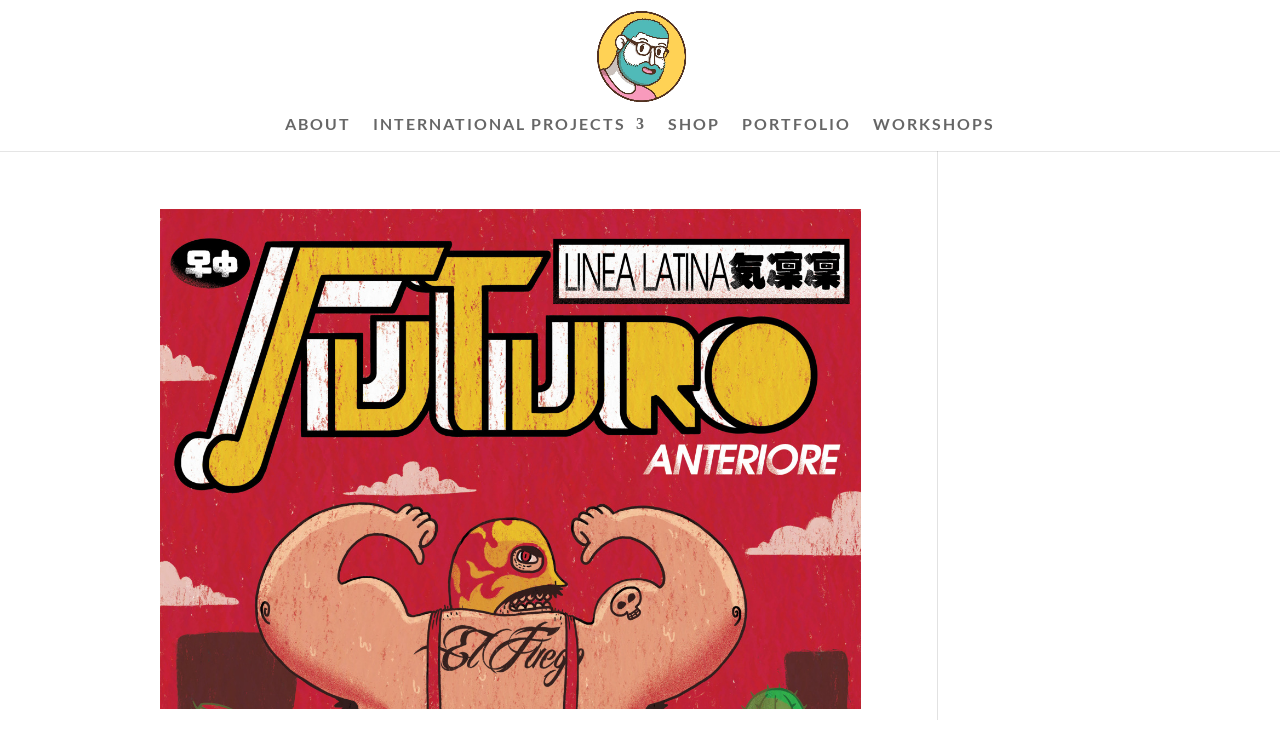

--- FILE ---
content_type: text/html; charset=UTF-8
request_url: https://giommarresi.com/tag/fuego/
body_size: 3481
content:
<!DOCTYPE html><html lang="en-US"><head><meta charset="UTF-8" /><meta http-equiv="X-UA-Compatible" content="IE=edge"><link rel="pingback" href="https://giommarresi.com/xmlrpc.php" /> <script type="text/javascript">document.documentElement.className = 'js';</script> <link rel="preconnect" href="https://fonts.gstatic.com" crossorigin /><meta name='robots' content='index, follow, max-image-preview:large, max-snippet:-1, max-video-preview:-1' /> <script type="text/javascript">let jqueryParams=[],jQuery=function(r){return jqueryParams=[...jqueryParams,r],jQuery},$=function(r){return jqueryParams=[...jqueryParams,r],$};window.jQuery=jQuery,window.$=jQuery;let customHeadScripts=!1;jQuery.fn=jQuery.prototype={},$.fn=jQuery.prototype={},jQuery.noConflict=function(r){if(window.jQuery)return jQuery=window.jQuery,$=window.jQuery,customHeadScripts=!0,jQuery.noConflict},jQuery.ready=function(r){jqueryParams=[...jqueryParams,r]},$.ready=function(r){jqueryParams=[...jqueryParams,r]},jQuery.load=function(r){jqueryParams=[...jqueryParams,r]},$.load=function(r){jqueryParams=[...jqueryParams,r]},jQuery.fn.ready=function(r){jqueryParams=[...jqueryParams,r]},$.fn.ready=function(r){jqueryParams=[...jqueryParams,r]};</script> <link media="all" href="https://giommarresi.com/wp-content/cache/autoptimize/css/autoptimize_62940bb0cd21b426dfb6a5093e600f3a.css" rel="stylesheet"><title>fuego Archives - Salvatore Giommarresi</title><link rel="canonical" href="https://giommarresi.com/tag/fuego/" /><meta property="og:locale" content="en_US" /><meta property="og:type" content="article" /><meta property="og:title" content="fuego Archives - Salvatore Giommarresi" /><meta property="og:url" content="https://giommarresi.com/tag/fuego/" /><meta property="og:site_name" content="Salvatore Giommarresi" /><meta name="twitter:card" content="summary_large_image" /><meta name="twitter:site" content="@giommarresi_" /> <script type="application/ld+json" class="yoast-schema-graph">{"@context":"https://schema.org","@graph":[{"@type":"CollectionPage","@id":"https://giommarresi.com/tag/fuego/","url":"https://giommarresi.com/tag/fuego/","name":"fuego Archives - Salvatore Giommarresi","isPartOf":{"@id":"https://giommarresi.com/#website"},"breadcrumb":{"@id":"https://giommarresi.com/tag/fuego/#breadcrumb"},"inLanguage":"en-US"},{"@type":"BreadcrumbList","@id":"https://giommarresi.com/tag/fuego/#breadcrumb","itemListElement":[{"@type":"ListItem","position":1,"name":"Home","item":"https://giommarresi.com/"},{"@type":"ListItem","position":2,"name":"fuego"}]},{"@type":"WebSite","@id":"https://giommarresi.com/#website","url":"https://giommarresi.com/","name":"Salvatore Giommarresi","description":"Cartoonist / Illustrator / Globeteller","publisher":{"@id":"https://giommarresi.com/#/schema/person/e50261a7a5c3a3fc390abbb31a26fcce"},"potentialAction":[{"@type":"SearchAction","target":{"@type":"EntryPoint","urlTemplate":"https://giommarresi.com/?s={search_term_string}"},"query-input":"required name=search_term_string"}],"inLanguage":"en-US"},{"@type":["Person","Organization"],"@id":"https://giommarresi.com/#/schema/person/e50261a7a5c3a3fc390abbb31a26fcce","name":"giommarresi","image":{"@type":"ImageObject","inLanguage":"en-US","@id":"https://giommarresi.com/#/schema/person/image/","url":"https://giommarresi.com/wp-content/uploads/2022/04/cropped-circle2022-e1673407331223-1.png","contentUrl":"https://giommarresi.com/wp-content/uploads/2022/04/cropped-circle2022-e1673407331223-1.png","width":512,"height":512,"caption":"giommarresi"},"logo":{"@id":"https://giommarresi.com/#/schema/person/image/"},"sameAs":["https://www.facebook.com/GiommarresiS","https://www.instagram.com/giommarresi/","https://twitter.com/https://twitter.com/giommarresi_"]}]}</script> <link rel="alternate" type="application/rss+xml" title="Salvatore Giommarresi &raquo; Feed" href="https://giommarresi.com/feed/" /><link rel="alternate" type="application/rss+xml" title="Salvatore Giommarresi &raquo; Comments Feed" href="https://giommarresi.com/comments/feed/" /><link rel="alternate" type="application/rss+xml" title="Salvatore Giommarresi &raquo; fuego Tag Feed" href="https://giommarresi.com/tag/fuego/feed/" /><meta content="Divi v.4.10.6" name="generator"/><link rel="https://api.w.org/" href="https://giommarresi.com/wp-json/" /><link rel="alternate" type="application/json" href="https://giommarresi.com/wp-json/wp/v2/tags/343" /><link rel="EditURI" type="application/rsd+xml" title="RSD" href="https://giommarresi.com/xmlrpc.php?rsd" /><link rel="wlwmanifest" type="application/wlwmanifest+xml" href="https://giommarresi.com/wp-includes/wlwmanifest.xml" /><meta name="generator" content="WordPress 6.1.9" /><meta name="viewport" content="width=device-width, initial-scale=1.0, maximum-scale=1.0, user-scalable=0" /><link rel="icon" href="https://giommarresi.com/wp-content/uploads/2022/04/cropped-circle2022-e1673407331223-1-32x32.png" sizes="32x32" /><link rel="icon" href="https://giommarresi.com/wp-content/uploads/2022/04/cropped-circle2022-e1673407331223-1-192x192.png" sizes="192x192" /><link rel="apple-touch-icon" href="https://giommarresi.com/wp-content/uploads/2022/04/cropped-circle2022-e1673407331223-1-180x180.png" /><meta name="msapplication-TileImage" content="https://giommarresi.com/wp-content/uploads/2022/04/cropped-circle2022-e1673407331223-1-270x270.png" /></head><body class="archive tag tag-fuego tag-343 et_button_left et_button_icon_visible et_button_custom_icon et_pb_button_helper_class et_non_fixed_nav et_hide_nav et_hide_mobile_logo et_primary_nav_dropdown_animation_slide et_secondary_nav_dropdown_animation_fade et_header_style_centered et_pb_footer_columns1 et_cover_background osx et_pb_gutters4 et_right_sidebar et_divi_theme et-db"><div id="page-container"><header id="main-header" data-height-onload="113"><div class="container clearfix et_menu_container"><div class="logo_container"> <span class="logo_helper"></span> <a href="https://giommarresi.com/"> <img src="https://giommarresi.com/wp-content/uploads/2022/04/circle2022.png" width="93" height="43" alt="Salvatore Giommarresi" id="logo" data-height-percentage="85" /> </a></div><div id="et-top-navigation" data-height="113" data-fixed-height="30"><nav id="top-menu-nav"><ul id="top-menu" class="nav"><li id="menu-item-46" class="menu-item menu-item-type-post_type menu-item-object-page menu-item-46"><a href="https://giommarresi.com/about/">ABOUT</a></li><li id="menu-item-65" class="menu-item menu-item-type-post_type menu-item-object-page menu-item-has-children menu-item-65"><a href="https://giommarresi.com/internazional-projects/">INTERNATIONAL PROJECTS</a><ul class="sub-menu"><li id="menu-item-302" class="menu-item menu-item-type-post_type menu-item-object-page menu-item-302"><a href="https://giommarresi.com/exhibitions/">EXHIBITIONS</a></li></ul></li><li id="menu-item-1849" class="menu-item menu-item-type-post_type menu-item-object-page menu-item-1849"><a href="https://giommarresi.com/shop/">SHOP</a></li><li id="menu-item-1259" class="menu-item menu-item-type-post_type menu-item-object-page menu-item-1259"><a href="https://giommarresi.com/portfolio/">PORTFOLIO</a></li><li id="menu-item-68" class="menu-item menu-item-type-post_type menu-item-object-page menu-item-68"><a href="https://giommarresi.com/workshops/">WORKSHOPS</a></li></ul></nav><div id="et_mobile_nav_menu"><div class="mobile_nav closed"> <span class="select_page">Select Page</span> <span class="mobile_menu_bar mobile_menu_bar_toggle"></span></div></div></div></div><div class="et_search_outer"><div class="container et_search_form_container"><form role="search" method="get" class="et-search-form" action="https://giommarresi.com/"> <input type="search" class="et-search-field" placeholder="Search &hellip;" value="" name="s" title="Search for:" /></form> <span class="et_close_search_field"></span></div></div></header><div id="et-main-area"><div id="main-content"><div class="container"><div id="content-area" class="clearfix"><div id="left-area"><article id="post-148" class="et_pb_post post-148 post type-post status-publish format-gallery hentry category-uncategorized tag-anteriore tag-cactus tag-carpinteri tag-comicon tag-desert tag-deserto tag-fuego tag-future tag-futuro tag-giommarresi tag-igort tag-illustration tag-luchador tag-magazine tag-maschera tag-mask tag-messico tag-mexico tag-napolicomicon tag-omaggio tag-rivista tag-scalpo tag-serpente tag-skull tag-small tag-snake tag-sonagli tag-tijuana tag-tramonto tag-tribute post_format-post-format-gallery"><div class="et_pb_slider et_pb_slider_fullwidth_off et_pb_gallery_post_type"><div class="et_pb_slides"><div class="et_pb_slide" style="background: url(https://giommarresi.com/wp-content/uploads/2015/04/tumblr_nn8r7vaer21ssp5dgo1_r1_1280.jpg);"></div></div></div><h2 class="entry-title"><a href="https://giommarresi.com/2015/04/24/cover-for-rivista-futuro-anteriore-project/"></a></h2><p class="post-meta"> by <span class="author vcard"><a href="https://giommarresi.com/author/giommarresi/" title="Posts by giommarresi" rel="author">giommarresi</a></span> | <span class="published">Apr 24, 2015</span> | <a href="https://giommarresi.com/category/uncategorized/" rel="category tag">Uncategorized</a></p>Cover for RIVISTA! &ldquo;Futuro Anteriore!”, project for Napoli Comicon.Small tribute to Fuego magazine.</article><div class="pagination clearfix"><div class="alignleft"></div><div class="alignright"></div></div></div></div></div></div> <span class="et_pb_scroll_top et-pb-icon"></span><footer id="main-footer"><div id="footer-bottom"><div class="container clearfix"><p id="footer-info">Designed by <a href="https://www.elegantthemes.com" title="Premium WordPress Themes">Elegant Themes</a> | Powered by <a href="https://www.wordpress.org">WordPress</a></p></div></div></footer></div></div>  <script type="text/javascript">var sbiajaxurl = "https://giommarresi.com/wp-admin/admin-ajax.php";</script> <script type='text/javascript' src='https://giommarresi.com/wp-includes/js/jquery/jquery.min.js?ver=3.6.1' id='jquery-core-js'></script> <script type='text/javascript' id='jquery-js-after'>jqueryParams.length&&$.each(jqueryParams,function(e,r){if("function"==typeof r){var n=String(r);n.replace("$","jQuery");var a=new Function("return "+n)();$(document).ready(a)}});</script> <script type='text/javascript' id='divi-custom-script-js-extra'>var DIVI = {"item_count":"%d Item","items_count":"%d Items"};
var et_builder_utils_params = {"condition":{"diviTheme":true,"extraTheme":false},"scrollLocations":["app","top"],"builderScrollLocations":{"desktop":"app","tablet":"app","phone":"app"},"onloadScrollLocation":"app","builderType":"fe"};
var et_frontend_scripts = {"builderCssContainerPrefix":"#et-boc","builderCssLayoutPrefix":"#et-boc .et-l"};
var et_pb_custom = {"ajaxurl":"https:\/\/giommarresi.com\/wp-admin\/admin-ajax.php","images_uri":"https:\/\/giommarresi.com\/wp-content\/themes\/Divi\/images","builder_images_uri":"https:\/\/giommarresi.com\/wp-content\/themes\/Divi\/includes\/builder\/images","et_frontend_nonce":"ab796821d5","subscription_failed":"Please, check the fields below to make sure you entered the correct information.","et_ab_log_nonce":"8183110591","fill_message":"Please, fill in the following fields:","contact_error_message":"Please, fix the following errors:","invalid":"Invalid email","captcha":"Captcha","prev":"Prev","previous":"Previous","next":"Next","wrong_captcha":"You entered the wrong number in captcha.","wrong_checkbox":"Checkbox","ignore_waypoints":"no","is_divi_theme_used":"1","widget_search_selector":".widget_search","ab_tests":[],"is_ab_testing_active":"","page_id":"148","unique_test_id":"","ab_bounce_rate":"5","is_cache_plugin_active":"yes","is_shortcode_tracking":"","tinymce_uri":""};
var et_pb_box_shadow_elements = [];</script> <script defer src="https://giommarresi.com/wp-content/cache/autoptimize/js/autoptimize_8472c2f7094b88936cc4d12c057ae57b.js"></script></body></html>